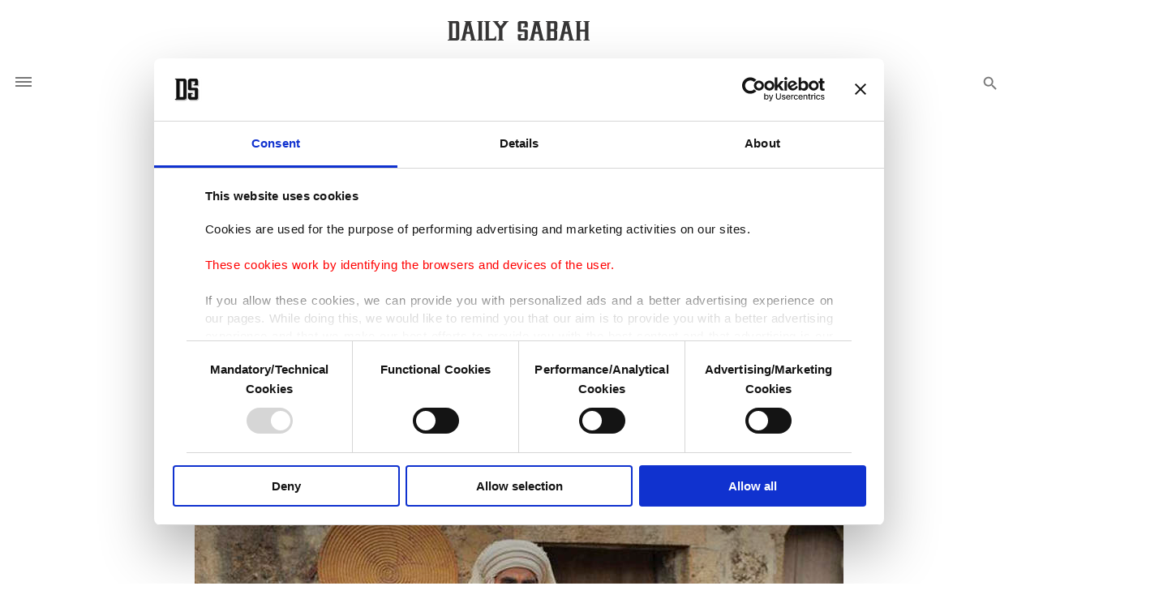

--- FILE ---
content_type: text/html; charset=UTF-8
request_url: https://www.dailysabah.com/article_count/1627
body_size: -85
content:
Article Id: 1627- Visit_count: 9</br>counter_mod: 10<br> mod: 9